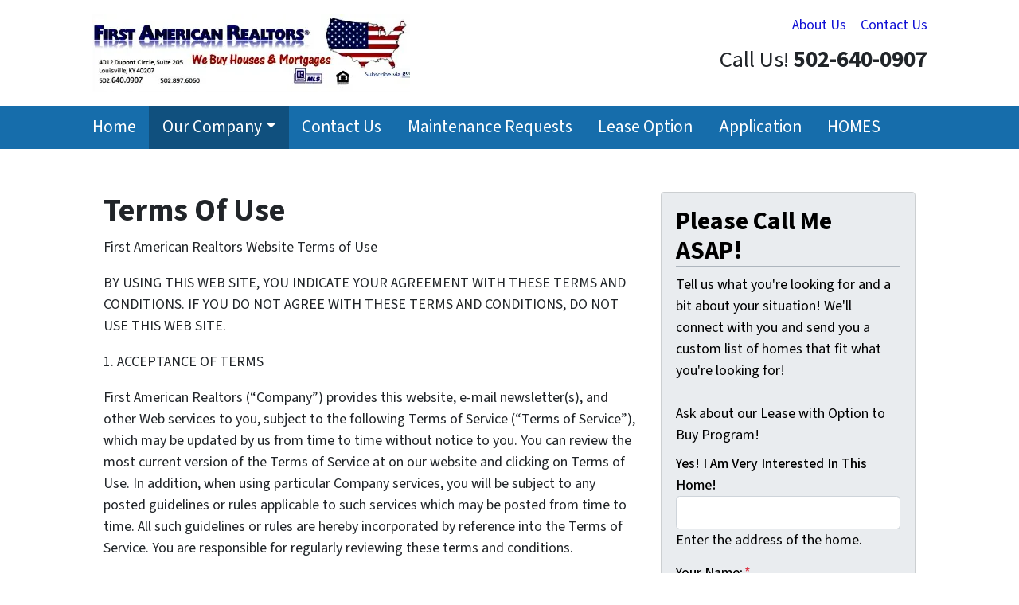

--- FILE ---
content_type: text/html; charset=UTF-8
request_url: https://www.firstamericanky.com/terms-of-use/
body_size: 18628
content:

<!doctype html>
<html lang="en-US">
  <head>
  <meta charset="utf-8">
  <meta http-equiv="x-ua-compatible" content="ie=edge">
<script>
var gform;gform||(document.addEventListener("gform_main_scripts_loaded",function(){gform.scriptsLoaded=!0}),window.addEventListener("DOMContentLoaded",function(){gform.domLoaded=!0}),gform={domLoaded:!1,scriptsLoaded:!1,initializeOnLoaded:function(o){gform.domLoaded&&gform.scriptsLoaded?o():!gform.domLoaded&&gform.scriptsLoaded?window.addEventListener("DOMContentLoaded",o):document.addEventListener("gform_main_scripts_loaded",o)},hooks:{action:{},filter:{}},addAction:function(o,n,r,t){gform.addHook("action",o,n,r,t)},addFilter:function(o,n,r,t){gform.addHook("filter",o,n,r,t)},doAction:function(o){gform.doHook("action",o,arguments)},applyFilters:function(o){return gform.doHook("filter",o,arguments)},removeAction:function(o,n){gform.removeHook("action",o,n)},removeFilter:function(o,n,r){gform.removeHook("filter",o,n,r)},addHook:function(o,n,r,t,i){null==gform.hooks[o][n]&&(gform.hooks[o][n]=[]);var e=gform.hooks[o][n];null==i&&(i=n+"_"+e.length),gform.hooks[o][n].push({tag:i,callable:r,priority:t=null==t?10:t})},doHook:function(n,o,r){var t;if(r=Array.prototype.slice.call(r,1),null!=gform.hooks[n][o]&&((o=gform.hooks[n][o]).sort(function(o,n){return o.priority-n.priority}),o.forEach(function(o){"function"!=typeof(t=o.callable)&&(t=window[t]),"action"==n?t.apply(null,r):r[0]=t.apply(null,r)})),"filter"==n)return r[0]},removeHook:function(o,n,t,i){var r;null!=gform.hooks[o][n]&&(r=(r=gform.hooks[o][n]).filter(function(o,n,r){return!!(null!=i&&i!=o.tag||null!=t&&t!=o.priority)}),gform.hooks[o][n]=r)}});
</script>

  <meta name="viewport" content="width=device-width, initial-scale=1">
  <title>Terms Of Use | First American Realtors</title>
	<style>img:is([sizes="auto" i], [sizes^="auto," i]) { contain-intrinsic-size: 3000px 1500px }</style>
	<script>
dataLayer = window.dataLayer || [];
dataLayer.push({"subDomain":"stevesmain","template":"mikebadminmain","category":"main","theme":"carrot-01","CSULabel":"Non-CSU","personalizedsite":"no"});
</script>
<!-- Google Tag Manager -->
<script>
function initializeTagManager(w,d,s,l,i){w[l]=w[l]||[];w[l].push({'gtm.start':
    new Date().getTime(),event:'gtm.js'});var f=d.getElementsByTagName(s)[0],
    j=d.createElement(s),dl=l!='dataLayer'?'&l='+l:'';j.defer=true;j.src=
    'https://www.googletagmanager.com/gtm.js?id='+i+dl;f.parentNode.insertBefore(j,f);
}

window.addEventListener('load', () => {
    const deferDuration = navigator.userAgent.toLowerCase().includes('moto g power (2022)') ? 10000 : 2000;
    setTimeout(() => {
        initializeTagManager(window,document,'script','dataLayer','GTM-WWPZRDH');
    }, deferDuration);
});
</script>
<!-- End Google Tag Manager --><!-- start fakequery --><script type="text/javascript">(()=>{"use strict";window.__loaded=window.__loaded||[];var e,o,a;e="shim.js",o="module:loaded",window.__loaded.push({module:`/app/themes/carrot/assets/scripts/${e}`,call:o,context:a});const t="CARROT_THEME_SHIM_Q",r="JQUERY_QUEUE",s={},n=(...e)=>(s[r]||(s[r]=[]),s[r].push(["INSTANTIATE",e]),n);n.extend=Object.assign,n._isFake=!0,["add","addBack","addClass","after","ajaxComplete","ajaxError","ajaxSend","ajaxStart","ajaxStop","ajaxSuccess","andSelf","animate","append","appendTo","attr","before","bind","blur","change","children","clearQueue","click","clone","closest","contents","contextmenu","css","data","dblclick","delay","delegate","dequeue","detach","die","each","empty","end","eq","error","fadeIn","fadeOut","fadeTo","fadeToggle","filter","find","finish","first","focus","focusin","focusout","get","has","hasClass","height","hide","hover","html","index","innerHeight","innerWidth","insertAfter","insertBefore","is","jQuery","keydown","keypress","keyup","last","live","load","map","mousedown","mouseenter","mouseleave","mousemove","mouseout","mouseover","mouseup","next","nextAll","nextUntil","not","off","offset","offsetParent","on","one","outerHeight","outerWidth","parent","parents","parentsUntil","position","prepend","prependTo","prev","prevAll","prevUntil","promise","prop","pushStack","queue","ready","remove","removeAttr","removeClass","removeData","removeProp","replaceAll","replaceWith","resize","scroll","scrollLeft","scrollTop","select","serialize","serializeArray","show","siblings","size","slice","slideDown","slideToggle","slideUp","stop","submit","text","toArray","toggle","toggleClass","trigger","triggerHandler","unbind","undelegate","unload","unwrap","val","width","wrap","wrapAll","wrapInner"].forEach((e=>{n[e]=function(...o){s[r]||(s[r]=[]),s[r].push(["INSTANCE_METHOD_CALL",e,...o])}})),s[r]||(s[r]=[]),window.jQuery||(window.jQuery=n),window[t]?window[t][r]||(window[t][r]=s[r]):window[t]=s,window[t][r]||(window[t][r]=[])})();</script><!-- end fakequery -->
<meta name="description" content="First American Realtors  Website Terms of Use BY USING THIS WEB SITE, YOU INDICATE YOUR AGREEMENT WITH THESE TERMS AND CONDITIONS. IF YOU DO NOT AGREE WITH THESE TERMS AND&#8230;" />
<meta property="og:locale" content="en_US" />
<meta property="og:type" content="website" />
<meta property="og:title" content="Terms Of Use | First American Realtors" />
<meta property="og:description" content="First American Realtors  Website Terms of Use BY USING THIS WEB SITE, YOU INDICATE YOUR AGREEMENT WITH THESE TERMS AND CONDITIONS. IF YOU DO NOT AGREE WITH THESE TERMS AND CONDITIONS, DO NOT USE THIS WEB SITE. 1." />
<meta property="og:url" content="https://www.firstamericanky.com/terms-of-use/" />
<meta property="og:site_name" content="First American Realtors" />
<meta name="twitter:card" content="summary_large_image" />
<meta name="twitter:title" content="Terms Of Use | First American Realtors" />
<meta name="twitter:description" content="First American Realtors  Website Terms of Use BY USING THIS WEB SITE, YOU INDICATE YOUR AGREEMENT WITH THESE TERMS AND CONDITIONS. IF YOU DO NOT AGREE WITH THESE TERMS AND CONDITIONS, DO NOT USE THIS WEB SITE. 1." />
<link rel="canonical" href="https://www.firstamericanky.com/terms-of-use/" />
<script type="application/ld+json">{"@context":"https://schema.org","@type":"BreadcrumbList","itemListElement":[{"@type":"ListItem","position":1,"item":{"@id":"https://www.firstamericanky.com/","name":"Available Homes"}},{"@type":"ListItem","position":2,"item":{"@id":"https://www.firstamericanky.com/terms-of-use/","name":"Terms Of Use"}}]}</script>

<link rel='dns-prefetch' href='//carrot.com' />
<link rel='dns-prefetch' href='//cdn.carrot.com' />
<link rel='dns-prefetch' href='//image-cdn.carrot.com' />
<link rel="preload" href="https://cdn.carrot.com/fonts/source-sans-pro/v21/variable.woff2" as="font" crossorigin>
<link rel="dns-prefetch" href="//www.google-analytics.com">

<script type="text/javascript" id="DO-NOT-REMOVE-REI-Analytics" src="[data-uri]"></script>
<link rel="stylesheet" href="/app/mu-plugins/Editor/dist/assets/formStyle-DMuCAtEy.css"><link rel="stylesheet" href="/app/mu-plugins/Editor/dist/assets/testimonialStyle-Cbp7rxav.css"><style id='outermost-icon-block-style-inline-css'>
.wp-block-outermost-icon-block{display:flex;line-height:0}.wp-block-outermost-icon-block.has-border-color{border:none}.wp-block-outermost-icon-block .has-icon-color svg,.wp-block-outermost-icon-block.has-icon-color svg{color:currentColor}.wp-block-outermost-icon-block .has-icon-color:not(.has-no-icon-fill-color) svg,.wp-block-outermost-icon-block.has-icon-color:not(.has-no-icon-fill-color) svg{fill:currentColor}.wp-block-outermost-icon-block .icon-container{box-sizing:border-box}.wp-block-outermost-icon-block a,.wp-block-outermost-icon-block svg{height:100%;transition:transform .1s ease-in-out;width:100%}.wp-block-outermost-icon-block a:hover{transform:scale(1.1)}.wp-block-outermost-icon-block svg{transform:rotate(var(--outermost--icon-block--transform-rotate,0deg)) scaleX(var(--outermost--icon-block--transform-scale-x,1)) scaleY(var(--outermost--icon-block--transform-scale-y,1))}.wp-block-outermost-icon-block .rotate-90,.wp-block-outermost-icon-block.rotate-90{--outermost--icon-block--transform-rotate:90deg}.wp-block-outermost-icon-block .rotate-180,.wp-block-outermost-icon-block.rotate-180{--outermost--icon-block--transform-rotate:180deg}.wp-block-outermost-icon-block .rotate-270,.wp-block-outermost-icon-block.rotate-270{--outermost--icon-block--transform-rotate:270deg}.wp-block-outermost-icon-block .flip-horizontal,.wp-block-outermost-icon-block.flip-horizontal{--outermost--icon-block--transform-scale-x:-1}.wp-block-outermost-icon-block .flip-vertical,.wp-block-outermost-icon-block.flip-vertical{--outermost--icon-block--transform-scale-y:-1}.wp-block-outermost-icon-block .flip-vertical.flip-horizontal,.wp-block-outermost-icon-block.flip-vertical.flip-horizontal{--outermost--icon-block--transform-scale-x:-1;--outermost--icon-block--transform-scale-y:-1}

</style>
<style id='global-styles-inline-css'>
:root{--wp--preset--aspect-ratio--square: 1;--wp--preset--aspect-ratio--4-3: 4/3;--wp--preset--aspect-ratio--3-4: 3/4;--wp--preset--aspect-ratio--3-2: 3/2;--wp--preset--aspect-ratio--2-3: 2/3;--wp--preset--aspect-ratio--16-9: 16/9;--wp--preset--aspect-ratio--9-16: 9/16;--wp--preset--color--black: #212529;--wp--preset--color--cyan-bluish-gray: #abb8c3;--wp--preset--color--white: #fff;--wp--preset--color--pale-pink: #f78da7;--wp--preset--color--vivid-red: #cf2e2e;--wp--preset--color--luminous-vivid-orange: #ff6900;--wp--preset--color--luminous-vivid-amber: #fcb900;--wp--preset--color--light-green-cyan: #7bdcb5;--wp--preset--color--vivid-green-cyan: #00d084;--wp--preset--color--pale-cyan-blue: #8ed1fc;--wp--preset--color--vivid-cyan-blue: #0693e3;--wp--preset--color--vivid-purple: #9b51e0;--wp--preset--color--gray-300: #dee2e6;--wp--preset--color--gray-100: #f7f7f9;--wp--preset--color--c-brand-primary: #166dab;--wp--preset--color--c-brand-primary-lighter: #2a96e4;--wp--preset--color--c-brand-primary-darker: #0d4267;--wp--preset--color--c-link: #1111D5;--wp--preset--color--c-link-lighter: #4343f0;--wp--preset--color--c-link-darker: #0b0b8e;--wp--preset--color--c-button: #fc9426;--wp--preset--color--c-button-lighter: #fdb971;--wp--preset--color--c-button-darker: #d36e03;--wp--preset--color--c-secondary: #4774AF;--wp--preset--color--c-secondary-lighter: #dce7f5;--wp--preset--color--c-secondary-dark: #204170;--wp--preset--color--c-secondary-darker: #0d1a2d;--wp--preset--gradient--vivid-cyan-blue-to-vivid-purple: linear-gradient(135deg,rgba(6,147,227,1) 0%,rgb(155,81,224) 100%);--wp--preset--gradient--light-green-cyan-to-vivid-green-cyan: linear-gradient(135deg,rgb(122,220,180) 0%,rgb(0,208,130) 100%);--wp--preset--gradient--luminous-vivid-amber-to-luminous-vivid-orange: linear-gradient(135deg,rgba(252,185,0,1) 0%,rgba(255,105,0,1) 100%);--wp--preset--gradient--luminous-vivid-orange-to-vivid-red: linear-gradient(135deg,rgba(255,105,0,1) 0%,rgb(207,46,46) 100%);--wp--preset--gradient--very-light-gray-to-cyan-bluish-gray: linear-gradient(135deg,rgb(238,238,238) 0%,rgb(169,184,195) 100%);--wp--preset--gradient--cool-to-warm-spectrum: linear-gradient(135deg,rgb(74,234,220) 0%,rgb(151,120,209) 20%,rgb(207,42,186) 40%,rgb(238,44,130) 60%,rgb(251,105,98) 80%,rgb(254,248,76) 100%);--wp--preset--gradient--blush-light-purple: linear-gradient(135deg,rgb(255,206,236) 0%,rgb(152,150,240) 100%);--wp--preset--gradient--blush-bordeaux: linear-gradient(135deg,rgb(254,205,165) 0%,rgb(254,45,45) 50%,rgb(107,0,62) 100%);--wp--preset--gradient--luminous-dusk: linear-gradient(135deg,rgb(255,203,112) 0%,rgb(199,81,192) 50%,rgb(65,88,208) 100%);--wp--preset--gradient--pale-ocean: linear-gradient(135deg,rgb(255,245,203) 0%,rgb(182,227,212) 50%,rgb(51,167,181) 100%);--wp--preset--gradient--electric-grass: linear-gradient(135deg,rgb(202,248,128) 0%,rgb(113,206,126) 100%);--wp--preset--gradient--midnight: linear-gradient(135deg,rgb(2,3,129) 0%,rgb(40,116,252) 100%);--wp--preset--font-size--small: 12px;--wp--preset--font-size--medium: 20px;--wp--preset--font-size--large: 24px;--wp--preset--font-size--x-large: 42px;--wp--preset--font-size--normal: 16px;--wp--preset--font-size--larger: 36px;--wp--preset--font-size--huge: max(23.61px,min(4.03vw,40px));--wp--preset--spacing--20: 0.44rem;--wp--preset--spacing--30: 0.67rem;--wp--preset--spacing--40: 1rem;--wp--preset--spacing--50: 1.5rem;--wp--preset--spacing--60: 2.25rem;--wp--preset--spacing--70: 3.38rem;--wp--preset--spacing--80: 5.06rem;--wp--preset--shadow--natural: 6px 6px 9px rgba(0, 0, 0, 0.2);--wp--preset--shadow--deep: 12px 12px 50px rgba(0, 0, 0, 0.4);--wp--preset--shadow--sharp: 6px 6px 0px rgba(0, 0, 0, 0.2);--wp--preset--shadow--outlined: 6px 6px 0px -3px rgba(255, 255, 255, 1), 6px 6px rgba(0, 0, 0, 1);--wp--preset--shadow--crisp: 6px 6px 0px rgba(0, 0, 0, 1);}:root :where(.is-layout-flow) > :first-child{margin-block-start: 0;}:root :where(.is-layout-flow) > :last-child{margin-block-end: 0;}:root :where(.is-layout-flow) > *{margin-block-start: 24px;margin-block-end: 0;}:root :where(.is-layout-constrained) > :first-child{margin-block-start: 0;}:root :where(.is-layout-constrained) > :last-child{margin-block-end: 0;}:root :where(.is-layout-constrained) > *{margin-block-start: 24px;margin-block-end: 0;}:root :where(.is-layout-flex){gap: 24px;}:root :where(.is-layout-grid){gap: 24px;}body .is-layout-flex{display: flex;}.is-layout-flex{flex-wrap: wrap;align-items: center;}.is-layout-flex > :is(*, div){margin: 0;}body .is-layout-grid{display: grid;}.is-layout-grid > :is(*, div){margin: 0;}.has-black-color{color: var(--wp--preset--color--black) !important;}.has-cyan-bluish-gray-color{color: var(--wp--preset--color--cyan-bluish-gray) !important;}.has-white-color{color: var(--wp--preset--color--white) !important;}.has-pale-pink-color{color: var(--wp--preset--color--pale-pink) !important;}.has-vivid-red-color{color: var(--wp--preset--color--vivid-red) !important;}.has-luminous-vivid-orange-color{color: var(--wp--preset--color--luminous-vivid-orange) !important;}.has-luminous-vivid-amber-color{color: var(--wp--preset--color--luminous-vivid-amber) !important;}.has-light-green-cyan-color{color: var(--wp--preset--color--light-green-cyan) !important;}.has-vivid-green-cyan-color{color: var(--wp--preset--color--vivid-green-cyan) !important;}.has-pale-cyan-blue-color{color: var(--wp--preset--color--pale-cyan-blue) !important;}.has-vivid-cyan-blue-color{color: var(--wp--preset--color--vivid-cyan-blue) !important;}.has-vivid-purple-color{color: var(--wp--preset--color--vivid-purple) !important;}.has-gray-300-color{color: var(--wp--preset--color--gray-300) !important;}.has-gray-100-color{color: var(--wp--preset--color--gray-100) !important;}.has-c-brand-primary-color{color: var(--wp--preset--color--c-brand-primary) !important;}.has-c-brand-primary-lighter-color{color: var(--wp--preset--color--c-brand-primary-lighter) !important;}.has-c-brand-primary-darker-color{color: var(--wp--preset--color--c-brand-primary-darker) !important;}.has-c-link-color{color: var(--wp--preset--color--c-link) !important;}.has-c-link-lighter-color{color: var(--wp--preset--color--c-link-lighter) !important;}.has-c-link-darker-color{color: var(--wp--preset--color--c-link-darker) !important;}.has-c-button-color{color: var(--wp--preset--color--c-button) !important;}.has-c-button-lighter-color{color: var(--wp--preset--color--c-button-lighter) !important;}.has-c-button-darker-color{color: var(--wp--preset--color--c-button-darker) !important;}.has-c-secondary-color{color: var(--wp--preset--color--c-secondary) !important;}.has-c-secondary-lighter-color{color: var(--wp--preset--color--c-secondary-lighter) !important;}.has-c-secondary-dark-color{color: var(--wp--preset--color--c-secondary-dark) !important;}.has-c-secondary-darker-color{color: var(--wp--preset--color--c-secondary-darker) !important;}.has-black-background-color{background-color: var(--wp--preset--color--black) !important;}.has-cyan-bluish-gray-background-color{background-color: var(--wp--preset--color--cyan-bluish-gray) !important;}.has-white-background-color{background-color: var(--wp--preset--color--white) !important;}.has-pale-pink-background-color{background-color: var(--wp--preset--color--pale-pink) !important;}.has-vivid-red-background-color{background-color: var(--wp--preset--color--vivid-red) !important;}.has-luminous-vivid-orange-background-color{background-color: var(--wp--preset--color--luminous-vivid-orange) !important;}.has-luminous-vivid-amber-background-color{background-color: var(--wp--preset--color--luminous-vivid-amber) !important;}.has-light-green-cyan-background-color{background-color: var(--wp--preset--color--light-green-cyan) !important;}.has-vivid-green-cyan-background-color{background-color: var(--wp--preset--color--vivid-green-cyan) !important;}.has-pale-cyan-blue-background-color{background-color: var(--wp--preset--color--pale-cyan-blue) !important;}.has-vivid-cyan-blue-background-color{background-color: var(--wp--preset--color--vivid-cyan-blue) !important;}.has-vivid-purple-background-color{background-color: var(--wp--preset--color--vivid-purple) !important;}.has-gray-300-background-color{background-color: var(--wp--preset--color--gray-300) !important;}.has-gray-100-background-color{background-color: var(--wp--preset--color--gray-100) !important;}.has-c-brand-primary-background-color{background-color: var(--wp--preset--color--c-brand-primary) !important;}.has-c-brand-primary-lighter-background-color{background-color: var(--wp--preset--color--c-brand-primary-lighter) !important;}.has-c-brand-primary-darker-background-color{background-color: var(--wp--preset--color--c-brand-primary-darker) !important;}.has-c-link-background-color{background-color: var(--wp--preset--color--c-link) !important;}.has-c-link-lighter-background-color{background-color: var(--wp--preset--color--c-link-lighter) !important;}.has-c-link-darker-background-color{background-color: var(--wp--preset--color--c-link-darker) !important;}.has-c-button-background-color{background-color: var(--wp--preset--color--c-button) !important;}.has-c-button-lighter-background-color{background-color: var(--wp--preset--color--c-button-lighter) !important;}.has-c-button-darker-background-color{background-color: var(--wp--preset--color--c-button-darker) !important;}.has-c-secondary-background-color{background-color: var(--wp--preset--color--c-secondary) !important;}.has-c-secondary-lighter-background-color{background-color: var(--wp--preset--color--c-secondary-lighter) !important;}.has-c-secondary-dark-background-color{background-color: var(--wp--preset--color--c-secondary-dark) !important;}.has-c-secondary-darker-background-color{background-color: var(--wp--preset--color--c-secondary-darker) !important;}.has-black-border-color{border-color: var(--wp--preset--color--black) !important;}.has-cyan-bluish-gray-border-color{border-color: var(--wp--preset--color--cyan-bluish-gray) !important;}.has-white-border-color{border-color: var(--wp--preset--color--white) !important;}.has-pale-pink-border-color{border-color: var(--wp--preset--color--pale-pink) !important;}.has-vivid-red-border-color{border-color: var(--wp--preset--color--vivid-red) !important;}.has-luminous-vivid-orange-border-color{border-color: var(--wp--preset--color--luminous-vivid-orange) !important;}.has-luminous-vivid-amber-border-color{border-color: var(--wp--preset--color--luminous-vivid-amber) !important;}.has-light-green-cyan-border-color{border-color: var(--wp--preset--color--light-green-cyan) !important;}.has-vivid-green-cyan-border-color{border-color: var(--wp--preset--color--vivid-green-cyan) !important;}.has-pale-cyan-blue-border-color{border-color: var(--wp--preset--color--pale-cyan-blue) !important;}.has-vivid-cyan-blue-border-color{border-color: var(--wp--preset--color--vivid-cyan-blue) !important;}.has-vivid-purple-border-color{border-color: var(--wp--preset--color--vivid-purple) !important;}.has-gray-300-border-color{border-color: var(--wp--preset--color--gray-300) !important;}.has-gray-100-border-color{border-color: var(--wp--preset--color--gray-100) !important;}.has-c-brand-primary-border-color{border-color: var(--wp--preset--color--c-brand-primary) !important;}.has-c-brand-primary-lighter-border-color{border-color: var(--wp--preset--color--c-brand-primary-lighter) !important;}.has-c-brand-primary-darker-border-color{border-color: var(--wp--preset--color--c-brand-primary-darker) !important;}.has-c-link-border-color{border-color: var(--wp--preset--color--c-link) !important;}.has-c-link-lighter-border-color{border-color: var(--wp--preset--color--c-link-lighter) !important;}.has-c-link-darker-border-color{border-color: var(--wp--preset--color--c-link-darker) !important;}.has-c-button-border-color{border-color: var(--wp--preset--color--c-button) !important;}.has-c-button-lighter-border-color{border-color: var(--wp--preset--color--c-button-lighter) !important;}.has-c-button-darker-border-color{border-color: var(--wp--preset--color--c-button-darker) !important;}.has-c-secondary-border-color{border-color: var(--wp--preset--color--c-secondary) !important;}.has-c-secondary-lighter-border-color{border-color: var(--wp--preset--color--c-secondary-lighter) !important;}.has-c-secondary-dark-border-color{border-color: var(--wp--preset--color--c-secondary-dark) !important;}.has-c-secondary-darker-border-color{border-color: var(--wp--preset--color--c-secondary-darker) !important;}.has-vivid-cyan-blue-to-vivid-purple-gradient-background{background: var(--wp--preset--gradient--vivid-cyan-blue-to-vivid-purple) !important;}.has-light-green-cyan-to-vivid-green-cyan-gradient-background{background: var(--wp--preset--gradient--light-green-cyan-to-vivid-green-cyan) !important;}.has-luminous-vivid-amber-to-luminous-vivid-orange-gradient-background{background: var(--wp--preset--gradient--luminous-vivid-amber-to-luminous-vivid-orange) !important;}.has-luminous-vivid-orange-to-vivid-red-gradient-background{background: var(--wp--preset--gradient--luminous-vivid-orange-to-vivid-red) !important;}.has-very-light-gray-to-cyan-bluish-gray-gradient-background{background: var(--wp--preset--gradient--very-light-gray-to-cyan-bluish-gray) !important;}.has-cool-to-warm-spectrum-gradient-background{background: var(--wp--preset--gradient--cool-to-warm-spectrum) !important;}.has-blush-light-purple-gradient-background{background: var(--wp--preset--gradient--blush-light-purple) !important;}.has-blush-bordeaux-gradient-background{background: var(--wp--preset--gradient--blush-bordeaux) !important;}.has-luminous-dusk-gradient-background{background: var(--wp--preset--gradient--luminous-dusk) !important;}.has-pale-ocean-gradient-background{background: var(--wp--preset--gradient--pale-ocean) !important;}.has-electric-grass-gradient-background{background: var(--wp--preset--gradient--electric-grass) !important;}.has-midnight-gradient-background{background: var(--wp--preset--gradient--midnight) !important;}.has-small-font-size{font-size: var(--wp--preset--font-size--small) !important;}.has-medium-font-size{font-size: var(--wp--preset--font-size--medium) !important;}.has-large-font-size{font-size: var(--wp--preset--font-size--large) !important;}.has-x-large-font-size{font-size: var(--wp--preset--font-size--x-large) !important;}.has-normal-font-size{font-size: var(--wp--preset--font-size--normal) !important;}.has-larger-font-size{font-size: var(--wp--preset--font-size--larger) !important;}.has-huge-font-size{font-size: var(--wp--preset--font-size--huge) !important;}
:root :where(.wp-block-pullquote){font-size: 1.5em;line-height: 1.6;}
</style>
<link rel="stylesheet" href="https://cdn.carrot.com/artifacts/8e305014a27c32536903694f8ec82a1ae80bbcdb/app/themes/carrot/dist/css/main.d9e11f.css"><link rel="stylesheet" href="/app/mu-plugins/Editor/dist/assets/filtersRemoveMarginStyle-DaCVUGgC.css"><link rel="stylesheet" href="https://cdn.carrot.com/artifacts/8e305014a27c32536903694f8ec82a1ae80bbcdb/app/themes/carrot-01/dist/css/main-01.2fe1a3.css">
<style>
:root {
  --body-color: #373a3c;
  --font-primary: 'Source Sans Pro',-apple-system,BlinkMacSystemFont,"Segoe UI",Roboto,Oxygen-Sans,Ubuntu,Cantarell,"Helvetica Neue",sans-serif;
  --font-headings: 'Source Sans Pro',-apple-system,BlinkMacSystemFont,"Segoe UI",Roboto,Oxygen-Sans,Ubuntu,Cantarell,"Helvetica Neue",sans-serif;
  --color-brand-primary: #166dab;
  --color-brand-primary-hover: #10507e;
  --color-brand-primary-lighter: #2a96e4;
  --color-brand-primary-darker: #0d4267;
  --color-brand-primary-islight: #166dab;
  --color-brand-primary-isdark: #e4e4e4;
  --color-brand-secondary: #4774AF;
  --color-brand-secondary-lighter: #dce7f5;
  --color-brand-secondary-dark: #204170;
  --color-brand-secondary-darker: #0d1a2d;
  --color-link: #1111D5;
  --color-link-hover: #0d0da6;
  --color-link-lighter: #4343f0;
  --color-link-darker: #0b0b8e;
  --color-button: #fc9426;
  --color-button-hover: #ec7b03;
  --color-button-lighter: #fdb971;
  --color-button-darker: #d36e03;
  --color-text-on-black: #fff;
  --color-text-on-white: #1d1d1d;
  --color-text-on-light-gray: #1d1d1d;
  --color-text-on-lightest-gray: #1d1d1d;
  --color-text-on-primary: #ffffff;
  --color-text-on-primary-darker: #ffffff;
  --color-text-on-primary-lighter: #ffffff;
  --color-text-on-secondary: #ffffff;
  --color-text-on-secondary-dark: #ffffff;
  --color-text-on-secondary-darker: #ffffff;
  --color-text-on-secondary-lighter: #1d1d1d;
  --color-text-on-link: #ffffff;
  --color-text-on-link-darker: #ffffff;
  --color-text-on-link-lighter: #ffffff;
  --color-text-on-button: #1d1d1d;
  --color-text-on-button-darker: #ffffff;
  --color-text-on-button-lighter: #1d1d1d;
}

@font-face {
  font-family: 'Source Sans Pro';
  font-style: normal;
  font-weight: 400 700;
  font-display: swap;
  src: url('https://cdn.carrot.com/fonts/source-sans-pro/v21/variable.woff2') format('woff2');
}
</style>

<script src="https://unpkg.com/jquery@3.7.0/dist/jquery.min.js"></script><script src="https://www.firstamericanky.com/wp-includes/js/dist/dom-ready.min.js?ver=f77871ff7694fffea381"></script><script src="https://cdn.carrot.com/artifacts/8e305014a27c32536903694f8ec82a1ae80bbcdb/app/themes/carrot/dist/js/support.b43fea.js"></script><script>
jQuery($ => $()?.utmz?.({"domainName":false}))
</script><script src="https://cdn.carrot.com/artifacts/8e305014a27c32536903694f8ec82a1ae80bbcdb/app/themes/carrot/dist/js/main.a9477e.js"></script><script type="module" src="/app/mu-plugins/Editor/dist/assets/formScript-D2IrI3SA.js"></script>  <script type="application/ld+json">{"@context": "https://schema.org", "@type": "WebSite", "url": "https://www.firstamericanky.com/", "name": "First American Realtors"}</script>
<style id="block-visibility-frontend-inline-css">/* Front-end Styles */
@media (max-width: 669px) {
  .hide-on-mobile {
    display: none !important;
  }
}

@media (min-width: 670px) and (max-width: 1023px) {
  .hide-on-tablet {
    display: none !important;
  }
}

@media (min-width: 1024px) {
  .hide-on-desktop {
    display: none !important;
  }
}
</style>    <style>
      .gform_wrapper.gravity-theme fieldset.autocomplete-us:not(.gfield_error) .ginput_container_address > span:not(.address_line_1),
      .gform_wrapper.gravity-theme fieldset.autocomplete-us:not(.gfield_error) span.address_line_1 label,
      li.autocomplete-us:not(.gfield_error) .ginput_container_address span:not(.address_line_1),
      li.autocomplete-us:not(.gfield_error) .ginput_container_address span.address_line_1 label {
        display: none;
      }
    </style>
    <noscript>
        <style>
          .gform_wrapper.gravity-theme fieldset.autocomplete-us:not(.gfield_error) .ginput_container_address > span:not(.address_line_1),
          .gform_wrapper.gravity-theme fieldset.autocomplete-us span.address_line_1 label,
          li.autocomplete-us:not(.gfield_error) .ginput_container_address span:not(.address_line_1),
          li.autocomplete-us:not(.gfield_error) .ginput_container_address span.address_line_1 label {
            display: block;
          }
        </style>
    </noscript>
      
              <style id="wds-customizer-css">
      .postfilter-section {
	display: none;
}    </style>
  </head>
  <body class="wp-singular page page-id-1159 wp-embed-responsive wp-theme-carrot wp-child-theme-carrot-01 env-production terms-of-use logo-full no-hero no-credbar sidebar-primary sitetype-main">
    <!-- Google Tag Manager (noscript) -->
<noscript><iframe src="https://www.googletagmanager.com/ns.html?id=GTM-WWPZRDH"
height="0" width="0" style="display:none;visibility:hidden"></iframe></noscript>
<!-- End Google Tag Manager (noscript) -->    <div class="wrap">
      
<!-- Property Modal -->

<header class="banner banner--isDefault">
  <div class="container clearfix">
    <nav class="nav-top">
      <div class="menu-header-navigation-container"><ul id="menu-header-navigation" class="nav"><li id="menu-item-1143" class="menu-item menu-item-type-post_type menu-item-object-page menu-item-1143"><a href="https://www.firstamericanky.com/our-company/">About Us</a></li>
<li id="menu-item-1142" class="menu-item menu-item-type-post_type menu-item-object-page menu-item-1142"><a href="https://www.firstamericanky.com/contact-us/">Contact Us</a></li>
</ul></div>          </nav>
    <div class="brand-container brand--main-logo brand--isDefault" itemscope itemtype="https://schema.org/Organization">
  <a class="brand" itemprop="url" href="https://www.firstamericanky.com/">
          <img itemprop="logo" class="brand-logo brand__logo" src="https://image-cdn.carrot.com/uploads/sites/7407/2016/01/firstamericanheader400x96.jpg" width="400" height="97" alt="First American Realtors">
                    <div class="brand-text sr-only">
      <b class="brand-name" itemprop="name">First American Realtors</b>
      <span class="tagline brand-tagline">Rental Houses and Homes For Rent with Option To Buy</span>
    </div>
  </a>
</div>    <div class="contact-row">
            <div id="main-contact-phone" class="contact-phone">
        <span class="contact-phone-text">Call Us!</span>
        <span class="telephone" itemprop="telephone">
          <b>502-640-0907</b>
        </span>
      </div>
          </div>
  </div>
    <nav class="nav-primary navbar navbar-expand-md navbar-dark bg-primary">
    <div class="container">
      <div id="mobile-contact-phone" class="navbar-brand">
        Call Us!        <span class="telephone" itemprop="telephone">
          <b>502-640-0907</b>
        </span>
      </div>
      <button type="button" class="navbar-toggler collapsed" data-toggle="collapse" data-target="#nav-primary" aria-expanded="false" aria-controls="nav-primary">
        Menu
      </button>
      <div id='nav-primary' class='collapse navbar-collapse'>
  
  <ul id="menu-main-navigation" class="navbar-nav"><li  id="menu-item-2836" class="menu-item menu-item-type-custom menu-item-object-custom menu-item-2836 nav-item"><a title="Home" href="/" class="nav-link">Home</a></li>
<li  id="menu-item-2832" class="menu-item menu-item-type-post_type menu-item-object-page current-menu-ancestor current-menu-parent current_page_parent current_page_ancestor menu-item-has-children dropdown active menu-item-2832 nav-item"><a title="Our Company" href="https://www.firstamericanky.com/our-company/" data-hover-group="2832" class="dropdown-toggle nav-link" id="menu-item-dropdown-2832">Our Company</a>
<ul  class="dropdown-menu" aria-labelledby="menu-item-dropdown-2832" role="menu">
	<li  id="menu-item-2833" class="menu-item menu-item-type-post_type menu-item-object-page menu-item-2833 nav-item"><a title="Privacy Policy" href="https://www.firstamericanky.com/privacy/" class="dropdown-item">Privacy Policy</a></li>
	<li  id="menu-item-2834" class="menu-item menu-item-type-post_type menu-item-object-page current-menu-item page_item page-item-1159 current_page_item active menu-item-2834 nav-item"><a title="Terms Of Use" href="https://www.firstamericanky.com/terms-of-use/" class="dropdown-item">Terms Of Use</a></li>
</ul>
</li>
<li  id="menu-item-2835" class="menu-item menu-item-type-post_type menu-item-object-page menu-item-2835 nav-item"><a title="Contact Us" href="https://www.firstamericanky.com/contact-us/" class="nav-link">Contact Us</a></li>
<li  id="menu-item-2837" class="menu-item menu-item-type-post_type menu-item-object-page menu-item-2837 nav-item"><a title="Maintenance Requests" href="https://www.firstamericanky.com/maintenance-requests/" class="nav-link">Maintenance Requests</a></li>
<li  id="menu-item-2838" class="menu-item menu-item-type-post_type menu-item-object-page menu-item-2838 nav-item"><a title="Lease Option" href="https://www.firstamericanky.com/lease-option/" class="nav-link">Lease Option</a></li>
<li  id="menu-item-2839" class="menu-item menu-item-type-post_type menu-item-object-page menu-item-2839 nav-item"><a title="Application" href="https://www.firstamericanky.com/application/" class="nav-link">Application</a></li>
<li  id="menu-item-412" class="menu-item menu-item-type-custom menu-item-object-custom menu-item-412 nav-item"><a title="HOMES" href="/" class="nav-link">HOMES</a></li>
</ul>
  </div>    </div>
  </nav>
  </header>
      <div class="content-wrap" role="document">
        <div class="content">
          <main class="main">
                          <h1>Terms Of Use</h1>
<div>
<p>First American Realtors  Website Terms of Use</p>
<p>BY USING THIS WEB SITE, YOU INDICATE YOUR AGREEMENT WITH THESE TERMS AND CONDITIONS. IF YOU DO NOT AGREE WITH THESE TERMS AND CONDITIONS, DO NOT USE THIS WEB SITE.</p>
<p>1. ACCEPTANCE OF TERMS</p>
<p>First American Realtors  (&#8220;Company&#8221;) provides this website, e-mail newsletter(s), and other Web services to you, subject to the following Terms of Service (&#8220;Terms of Service&#8221;), which may be updated by us from time to time without notice to you. You can review the most current version of the Terms of Service at on our website and clicking on Terms of Use. In addition, when using particular Company services, you will be subject to any posted guidelines or rules applicable to such services which may be posted from time to time. All such guidelines or rules are hereby incorporated by reference into the Terms of Service. You are responsible for regularly reviewing these terms and conditions.</p>
<p>2. DESCRIPTION OF SERVICE</p>
<p>Company currently provides users with access to a collection of on-line resources through its network of web and e-mail properties (the &#8220;Services&#8221;). Unless otherwise specified, the Services are for your personal and non-commercial use. Unless explicitly stated otherwise, any new features that augment or enhance the current Services, including the release of new Company properties, will be subject to the Terms of Service. You understand and agree that the Service is provided &#8220;AS-IS&#8221; and that Company assumes no responsibility for the timeliness, deletion, mis-delivery or failure to store any user communications or personalization settings.</p>
<p>In order to use the Services, you must obtain access to the World Wide Web and/or e-mail, either directly or through devices that access web-based and e-mail content, and pay any service fees associated with such access. In addition, you must provide all equipment necessary to make such connection to the World Wide Web, including a computer and modem or other access device.</p>
<p>3. YOUR REGISTRATION OBLIGATIONS</p>
<p>In consideration of your use of the Services, if you submit registration information to us you agree to: (a) provide true, accurate, current and complete information about yourself as prompted by the Services&#8217; registration form (such information being the &#8220;Registration Data&#8221;) and (b) maintain and promptly update the Registration Data to keep it true, accurate, current and complete. If you provide any information that is untrue, inaccurate, not current or incomplete, or Company has reasonable grounds to suspect that such information is untrue, inaccurate, not current or incomplete, Company has the right to suspend or terminate your account and refuse any and all current or future use of the Services (or any portion thereof).</p>
<p>4. COMPANY PRIVACY POLICY</p>
<p>Registration Data and certain other information about you is subject to our Privacy Policy. For more information, please see our Privacy Policy.</p>
<p>5. INDEMNITY</p>
<p>You agree to indemnify and hold Company, and its subsidiaries, affiliates, officers, agents, co-branders or other partners, and employees, harmless from any claim or demand, including reasonable attorneys&#8217; fees, made by any third party due to or arising out of Content you submit, post to or transmit through the Services, your use of the Services, your connection to the Services, your violation of the Terms of Service, or your violation of any rights of another.</p>
<p>6. NO RESALE OF SERVICE</p>
<p>You agree not to reproduce, duplicate, copy, sell, resell or exploit for any commercial purposes, any portion of the Services, use of the Services, or access to the Services.</p>
<p>7. MODIFICATIONS TO SERVICES</p>
<p>Company reserves the right at any time and from time to time to modify or discontinue, temporarily or permanently, the Services (or any part thereof) with or without notice. You agree that Company will not be liable to you or to any third party for any modification, suspension or discontinuance of the Services.</p>
<p>8. TERMINATION</p>
<p>You agree that Company, in its sole discretion, may terminate your subscription, account (or any part thereof) or use of the Services, and remove and discard any Content within the Services, for any reason, including, without limitation, for lack of use or if Company believes that you have violated or acted inconsistently with the letter or spirit of the Terms of Service. Company may also in its sole discretion and at any time discontinue providing the Services, or any part thereof, with or without notice. You agree that any termination of your access to the Services under any provision of this Terms of Service may be effected without prior notice, and acknowledge and agree that Company may immediately deactivate or delete your account and all related information and files in your account and/or bar any further access to such files or the Services. Further, you agree that Company will not be liable to you or any third-party for any termination of your access to the Services.</p>
<p>9. DEALINGS WITH ADVERTISERS</p>
<p>Your correspondence or business dealings with, or participation in promotions of, advertisers and third party vendor products and services found on or through the Services, including payment and delivery of related goods or services, and any other terms, conditions, warranties or representations associated with such dealings, are solely between you and such advertisers and/or third party vendor. You agree that Company will not be responsible or liable for any loss or damage of any sort incurred as the result of any such dealings or as the result of the presence of such advertisers and/or third party vendor products and services found on the Services.</p>
<p>10. LINKS, SEARCH RESULTS AND RANKED SITES</p>
<p>The Services may provide, or third parties may provide, links to other World Wide Web sites or resources (&#8220;Linked Sites&#8221;). The Linked Sites are not under the control of Company and Company is not responsible for the contents of any Linked Site, including without limitation any link contained in a Linked Site, or any changes or updates to a Linked Site. Company is not responsible for webcasting or any other form of transmission received from any Linked Site. Company is providing these links to you only as a convenience, and the inclusion of any link does not imply endorsement by Company of the site or any association with its operators. Because Company has no control over such sites and resources, you acknowledge and agree that Company is not responsible for the availability of such external sites or resources, and does not endorse and is not responsible or liable for any Content, advertising, products, or other materials on or available from such sites or resources. You further acknowledge and agree that Company will not be responsible or liable, directly or indirectly, for any damage or loss caused or alleged to be caused by or in connection with use of or reliance on any such Content, goods or services available on or through any such site or resource.</p>
<p>11. COMPANY&#8217;S PROPRIETARY RIGHTS</p>
<p>You acknowledge and agree that the Services contain proprietary and confidential information that is protected by applicable intellectual property and other laws. You further acknowledge and agree that Content contained in sponsor advertisements or information presented to you through the Services or advertisers is protected by copyrights, trademarks, service marks, patents or other proprietary rights and laws. Except as expressly authorized by Company or advertisers, you agree not to modify, rent, lease, loan, sell, distribute or create derivative works based on the Services or its Content, in whole or in part.</p>
<p>12. DISCLAIMER OF WARRANTIES</p>
<p>YOU EXPRESSLY UNDERSTAND AND AGREE THAT:</p>
<p>a. YOUR USE OF THE SERVICES IS AT YOUR SOLE RISK. THE SERVICES ARE PROVIDED ON AN &#8220;AS IS&#8221; AND &#8220;AS AVAILABLE&#8221; BASIS. COMPANY EXPRESSLY DISCLAIMS ALL WARRANTIES OF ANY KIND, WHETHER EXPRESS OR IMPLIED, INCLUDING, BUT NOT LIMITED TO THE IMPLIED WARRANTIES OF MERCHANTABILITY, FITNESS FOR A PARTICULAR PURPOSE AND NON-INFRINGEMENT.</p>
<p>b. COMPANY MAKES NO WARRANTY THAT (i) THE SERVICES WILL MEET YOUR REQUIREMENTS, (ii) THE SERVICES WILL BE UNINTERRUPTED, TIMELY, SECURE, OR ERROR-FREE, (iii) THE RESULTS THAT MAY BE OBTAINED FROM THE USE OF THE SERVICES WILL BE ACCURATE OR RELIABLE, (iv) THE QUALITY OF ANY PRODUCTS, OTHER SERVICES, INFORMATION, OR OTHER MATERIAL PURCHASED OR OBTAINED BY YOU THROUGH THE SERVICES WILL MEET YOUR EXPECTATIONS, AND (V) ANY ERRORS IN THE SOFTWARE WILL BE CORRECTED.</p>
<p>c. ANY MATERIAL DOWNLOADED OR OTHERWISE OBTAINED THROUGH THE USE OF THE SERVICES IS DONE AT YOUR OWN DISCRETION AND RISK AND THAT YOU WILL BE SOLELY RESPONSIBLE FOR ANY DAMAGE TO YOUR COMPUTER SYSTEM OR LOSS OF DATA THAT RESULTS FROM THE DOWNLOAD OF ANY SUCH MATERIAL.</p>
<p>13. LIMITATION OF LIABILITY</p>
<p>YOU EXPRESSLY UNDERSTAND AND AGREE THAT COMPANY SHALL NOT BE LIABLE FOR ANY DIRECT, INDIRECT, INCIDENTAL, SPECIAL, CONSEQUENTIAL OR EXEMPLARY DAMAGES, INCLUDING BUT NOT LIMITED TO, DAMAGES FOR LOSS OF PROFITS, GOODWILL, USE, DATA OR OTHER INTANGIBLE LOSSES (EVEN IF COMPANY HAS BEEN ADVISED OF THE POSSIBILITY OF SUCH DAMAGES), RESULTING FROM: (i) THE USE OR THE INABILITY TO USE THE SERVICES; (ii) THE COST OF PROCUREMENT OF SUBSTITUTE GOODS AND SERVICES RESULTING FROM ANY GOODS, DATA, INFORMATION OR OTHER SERVICES PURCHASED OR OBTAINED OR MESSAGES RECEIVED OR TRANSACTIONS ENTERED INTO THROUGH OR FROM THE SERVICES; (iii) UNAUTHORIZED ACCESS TO OR ALTERATION OF YOUR TRANSMISSIONS OR DATA; (iv) STATEMENTS OR CONDUCT OF ANY THIRD PARTY ON THE SERVICES; OR (v) ANY OTHER MATTER RELATING TO THE SERVICES. IF YOU ARE DISSATISFIED WITH ANY PORTION OF THE COMPANY WEB SITES, SERVICES, OR WITH ANY OF THESE TERMS OF USE, YOUR SOLE AND EXCLUSIVE REMEDY IS TO DISCONTINUE USING THE COMPANY WEB SITES AND SERVICES.</p>
<p>14. EXCLUSIONS AND LIMITATIONS</p>
<p>SOME JURISDICTIONS DO NOT ALLOW THE EXCLUSION OF CERTAIN WARRANTIES OR THE LIMITATION OR EXCLUSION OF LIABILITY FOR INCIDENTAL OR CONSEQUENTIAL DAMAGES. ACCORDINGLY, SOME OF THE ABOVE LIMITATIONS OF SECTIONS 12 AND 13 MAY NOT APPLY TO YOU.</p>
<p>15. SOFTWARE AVAILABLE ON THE WEB SITES</p>
<p>Software (if any) that is made available to download from the Company Services, excluding software that may be made available by end-users through a Communication Service, (&#8220;Software&#8221;) is the copyrighted work of Company, Inc. and/or third party vendors. Your use of the Software is governed by the terms of the end user license agreement, if any, which accompanies or is included with the Software (&#8220;License Agreement&#8221;). You may not install or use any Software that is accompanied by or includes a License Agreement unless you first agree to the License Agreement terms. All Software owned by Company and/or its suppliers and is protected by copyright laws and international treaty provisions. Any reproduction or redistribution of the Software is expressly prohibited by law, and may result in severe civil and criminal penalties. Violators will be prosecuted to the maximum extent possible. WITHOUT LIMITING THE FOREGOING, COPYING OR REPRODUCTION OF THE SOFTWARE TO ANY OTHER SERVER OR LOCATION FOR FURTHER REPRODUCTION OR REDISTRIBUTION IS EXPRESSLY PROHIBITED. THE SOFTWARE IS WARRANTED, IF AT ALL, ONLY ACCORDING TO THE TERMS OF THE LICENSE AGREEMENT. You acknowledge that the Software, and any accompanying documentation and/or technical information, is subject to applicable export control laws and regulations of the USA. You agree not to export or re-export the Software, directly or indirectly, to any countries that are subject to USA export restrictions.</p>
<p>16. NOTICE</p>
<p>Notices to you may be made via either email or regular mail. The Services may also provide notices of changes to the Terms of Service or other matters by displaying notices or links to notices to you generally on the Services.</p>
</div>
<div class="entry-share">
<ul class="entry-share-btns">

              <li class="entry-share-btn entry-share-btn-facebook">
                <a href="https://www.facebook.com/sharer/sharer.php?u=https%3A%2F%2Fwww.firstamericanky.com%2Fterms-of-use%2F" title="Share on Facebook">
                  <svg xmlns="http://www.w3.org/2000/svg" width="16" height="16" viewBox="0 0 64 64"><path d="M42 12c-5.523 0-10 4.477-10 10v6h-8v8h8v28h8V36h9l2-8H40v-6c0-1.105.895-2 2-2h10v-8H42z" fill="#fff"></svg>
                  <b>Share</b>
                </a>
              </li>
          

              <li class="entry-share-btn entry-share-btn-twitter">
                <a href="https://twitter.com/intent/tweet?text=Terms+Of+Use+%7C+First+American+Realtors&url=https%3A%2F%2Fwww.firstamericanky.com%2Fterms-of-use%2F" title="Share on Twitter">
                  <svg xmlns="http://www.w3.org/2000/svg" viewBox="0 0 16 14"><path d="M4.9 0H0L5.782 7.7098L0.315 14H2.17L6.6416 8.8557L10.5 14H15.4L9.3744 5.9654L14.56 0H12.705L8.5148 4.8202L4.9 0ZM11.2 12.6L2.8 1.4H4.2L12.6 12.6H11.2Z" fill="#fff"/></svg>
                  <b>Share</b>
                </a>
              </li>
          
</ul>
</div>
          </main><!-- /.main -->
                      <aside class="sidebar">
              <section class="widget module gform_widget-4 gform_widget"><script type="text/javascript"></script>
                <div class='gf_browser_chrome gform_wrapper gform_legacy_markup_wrapper gform-theme--no-framework' data-form-theme='legacy' data-form-index='0' id='gform_wrapper_17' style='display:none'><div id='gf_17' class='gform_anchor' tabindex='-1'></div>
                        <div class='gform_heading'>
                            <h3 class="gform_title">Please Call Me ASAP!</h3>
                            <p class='gform_description'>Tell us what you're looking for and a bit about your situation! We'll connect with you and send you a custom list of homes that fit what you're looking for!  
<br/>
<br/>
Ask about our Lease with Option to Buy Program!</p>
                        </div><form method='post' enctype='multipart/form-data'  id='gform_17'  action='/terms-of-use/#gf_17' data-formid='17' novalidate>
                        <div class='gform-body gform_body'><ul id='gform_fields_17' class='gform_fields top_label form_sublabel_below description_below'><li id="field_17_14"  class="gfield gfield--type-text field_sublabel_below gfield--has-description field_description_below gfield_visibility_visible"  data-js-reload="field_17_14"><label class='gfield_label gform-field-label' for='input_17_14' >Yes! I Am Very Interested In This Home!</label><div class='ginput_container ginput_container_text'><input name='input_14' id='input_17_14' type='text' value='' class='medium'  aria-describedby="gfield_description_17_14"    aria-invalid="false"   /> </div><div class='gfield_description' id='gfield_description_17_14'>Enter the address of the home.</div></li><li id="field_17_3"  class="gfield gfield--type-name gfield_contains_required field_sublabel_below gfield--no-description field_description_below gfield_visibility_visible"  data-js-reload="field_17_3"><label class='gfield_label gform-field-label'  >Your Name:<span class="gfield_required"><span class="gfield_required gfield_required_asterisk">*</span></span></label><div class='ginput_container ginput_container_name'>
                                    <input name='input_3' id='input_17_3' type='text' value='' class='medium'   aria-required="true" aria-invalid="false"   />
                                </div></li><li id="field_17_2"  class="gfield gfield--type-email gfield_contains_required field_sublabel_below gfield--no-description field_description_below gfield_visibility_visible"  data-js-reload="field_17_2"><label class='gfield_label gform-field-label' for='input_17_2' >Primary Email:<span class="gfield_required"><span class="gfield_required gfield_required_asterisk">*</span></span></label><div class='ginput_container ginput_container_email'>
                            <input name='input_2' id='input_17_2' type='email' value='' class='medium'    aria-required="true" aria-invalid="false"  />
                        </div></li><li id="field_17_6"  class="gfield gfield--type-radio gfield--type-choice gfield_contains_required field_sublabel_below gfield--no-description field_description_below gfield_visibility_visible"  data-js-reload="field_17_6"><label class='gfield_label gform-field-label'  >What&#039;s The Best Way To Get A Hold Of You?<span class="gfield_required"><span class="gfield_required gfield_required_asterisk">*</span></span></label><div class='ginput_container ginput_container_radio'><ul class='gfield_radio' id='input_17_6'>
			<li class='gchoice gchoice_17_6_0'>
				<input name='input_6' type='radio' value='Cell Phone'  id='choice_17_6_0'    />
				<label for='choice_17_6_0' id='label_17_6_0' class='gform-field-label gform-field-label--type-inline'>Cell Phone</label>
			</li>
			<li class='gchoice gchoice_17_6_1'>
				<input name='input_6' type='radio' value='Email'  id='choice_17_6_1'    />
				<label for='choice_17_6_1' id='label_17_6_1' class='gform-field-label gform-field-label--type-inline'>Email</label>
			</li>
			<li class='gchoice gchoice_17_6_2'>
				<input name='input_6' type='radio' value='BOTH Phone and Email'  id='choice_17_6_2'    />
				<label for='choice_17_6_2' id='label_17_6_2' class='gform-field-label gform-field-label--type-inline'>BOTH Phone and Email</label>
			</li></ul></div></li><li id="field_17_5"  class="gfield gfield--type-phone field_sublabel_below gfield--has-description field_description_below gfield_visibility_visible"  data-js-reload="field_17_5"><label class='gfield_label gform-field-label' for='input_17_5' >Cell Phone Number:</label><div class='ginput_container ginput_container_phone'><input data-mask="standard" name='input_5' id='input_17_5' type='tel' value='' class='medium'    aria-invalid="false" aria-describedby="gfield_description_17_5"  /></div><div class='gfield_description' id='gfield_description_17_5'>The best phone number to reach you at. </div></li><li id="field_17_10"  class="gfield gfield--type-radio gfield--type-choice field_sublabel_below gfield--no-description field_description_below gfield_visibility_visible"  data-js-reload="field_17_10"><label class='gfield_label gform-field-label'  >Are You Interested in Lease with Option To Buy?</label><div class='ginput_container ginput_container_radio'><ul class='gfield_radio' id='input_17_10'>
			<li class='gchoice gchoice_17_10_0'>
				<input name='input_10' type='radio' value='Yes'  id='choice_17_10_0'    />
				<label for='choice_17_10_0' id='label_17_10_0' class='gform-field-label gform-field-label--type-inline'>Yes</label>
			</li>
			<li class='gchoice gchoice_17_10_1'>
				<input name='input_10' type='radio' value='No'  id='choice_17_10_1'    />
				<label for='choice_17_10_1' id='label_17_10_1' class='gform-field-label gform-field-label--type-inline'>No</label>
			</li>
			<li class='gchoice gchoice_17_10_2'>
				<input name='input_10' type='radio' value='Maybe'  id='choice_17_10_2'    />
				<label for='choice_17_10_2' id='label_17_10_2' class='gform-field-label gform-field-label--type-inline'>Maybe</label>
			</li></ul></div></li><li id="field_17_15"  class="gfield gfield--type-radio gfield--type-choice field_sublabel_below gfield--no-description field_description_below gfield_visibility_visible"  data-js-reload="field_17_15"><label class='gfield_label gform-field-label'  >How much do you have to put down on a lease with option to buy home?</label><div class='ginput_container ginput_container_radio'><ul class='gfield_radio' id='input_17_15'>
			<li class='gchoice gchoice_17_15_0'>
				<input name='input_15' type='radio' value='$0 - $2,500'  id='choice_17_15_0'    />
				<label for='choice_17_15_0' id='label_17_15_0' class='gform-field-label gform-field-label--type-inline'>$0 - $2,500</label>
			</li>
			<li class='gchoice gchoice_17_15_1'>
				<input name='input_15' type='radio' value='$2,500 - $5,000'  id='choice_17_15_1'    />
				<label for='choice_17_15_1' id='label_17_15_1' class='gform-field-label gform-field-label--type-inline'>$2,500 - $5,000</label>
			</li>
			<li class='gchoice gchoice_17_15_2'>
				<input name='input_15' type='radio' value='$5,000 - $10,000'  id='choice_17_15_2'    />
				<label for='choice_17_15_2' id='label_17_15_2' class='gform-field-label gform-field-label--type-inline'>$5,000 - $10,000</label>
			</li>
			<li class='gchoice gchoice_17_15_3'>
				<input name='input_15' type='radio' value='$10,000+'  id='choice_17_15_3'    />
				<label for='choice_17_15_3' id='label_17_15_3' class='gform-field-label gform-field-label--type-inline'>$10,000+</label>
			</li></ul></div></li><li id="field_17_16"  class="gfield gfield--type-honeypot gform_validation_container field_sublabel_below gfield--has-description field_description_below gfield_visibility_visible"  data-js-reload="field_17_16"><label class='gfield_label gform-field-label' for='input_17_16' >Name</label><div class='ginput_container'><input name='input_16' id='input_17_16' type='text' value='' autocomplete='new-password'/></div><div class='gfield_description' id='gfield_description_17_16'>This field is for validation purposes and should be left unchanged.</div></li></ul></div>
        <div class='gform_footer top_label'> <input type='submit' id='gform_submit_button_17' class='gform_button button' value='Send My Details! &gt;'  onclick='if(window["gf_submitting_17"]){return false;}  if( !jQuery("#gform_17")[0].checkValidity || jQuery("#gform_17")[0].checkValidity()){window["gf_submitting_17"]=true;}  ' onkeypress='if( event.keyCode == 13 ){ if(window["gf_submitting_17"]){return false;} if( !jQuery("#gform_17")[0].checkValidity || jQuery("#gform_17")[0].checkValidity()){window["gf_submitting_17"]=true;}  jQuery("#gform_17").trigger("submit",[true]); }' /> 
            <input type='hidden' class='gform_hidden' name='is_submit_17' value='1' />
            <input type='hidden' class='gform_hidden' name='gform_submit' value='17' />
            
            <input type='hidden' class='gform_hidden' name='gform_unique_id' value='' />
            <input type='hidden' class='gform_hidden' name='state_17' value='WyJbXSIsIjU2MTVjN2VlOTYzMzE4OGM5YWIwOGM4MzBiODdkYmM5Il0=' />
            <input type='hidden' class='gform_hidden' name='gform_target_page_number_17' id='gform_target_page_number_17' value='0' />
            <input type='hidden' class='gform_hidden' name='gform_source_page_number_17' id='gform_source_page_number_17' value='1' />
            <input type='hidden' name='gform_field_values' value='' />
            
        </div>
                        <p style="display: none !important;"><label>&#916;<textarea name="ak_hp_textarea" cols="45" rows="8" maxlength="100"></textarea></label><input type="hidden" id="ak_js_1" name="ak_js" value="191"/><script>document.getElementById( "ak_js_1" ).setAttribute( "value", ( new Date() ).getTime() );</script></p></form>
                        </div><script>
gform.initializeOnLoaded( function() {gformInitSpinner( 17, 'https://www.firstamericanky.com/app/mu-plugins/gravityforms/images/spinner.svg', true );jQuery('#gform_ajax_frame_17').on('load',function(){var contents = jQuery(this).contents().find('*').html();var is_postback = contents.indexOf('GF_AJAX_POSTBACK') >= 0;if(!is_postback){return;}var form_content = jQuery(this).contents().find('#gform_wrapper_17');var is_confirmation = jQuery(this).contents().find('#gform_confirmation_wrapper_17').length > 0;var is_redirect = contents.indexOf('gformRedirect(){') >= 0;var is_form = form_content.length > 0 && ! is_redirect && ! is_confirmation;var mt = parseInt(jQuery('html').css('margin-top'), 10) + parseInt(jQuery('body').css('margin-top'), 10) + 100;if(is_form){jQuery('#gform_wrapper_17').html(form_content.html());if(form_content.hasClass('gform_validation_error')){jQuery('#gform_wrapper_17').addClass('gform_validation_error');} else {jQuery('#gform_wrapper_17').removeClass('gform_validation_error');}setTimeout( function() { /* delay the scroll by 50 milliseconds to fix a bug in chrome */ jQuery(document).scrollTop(jQuery('#gform_wrapper_17').offset().top - mt); }, 50 );if(window['gformInitDatepicker']) {gformInitDatepicker();}if(window['gformInitPriceFields']) {gformInitPriceFields();}var current_page = jQuery('#gform_source_page_number_17').val();gformInitSpinner( 17, 'https://www.firstamericanky.com/app/mu-plugins/gravityforms/images/spinner.svg', true );jQuery(document).trigger('gform_page_loaded', [17, current_page]);window['gf_submitting_17'] = false;}else if(!is_redirect){var confirmation_content = jQuery(this).contents().find('.GF_AJAX_POSTBACK').html();if(!confirmation_content){confirmation_content = contents;}setTimeout(function(){jQuery('#gform_wrapper_17').replaceWith(confirmation_content);jQuery(document).scrollTop(jQuery('#gf_17').offset().top - mt);jQuery(document).trigger('gform_confirmation_loaded', [17]);window['gf_submitting_17'] = false;wp.a11y.speak(jQuery('#gform_confirmation_message_17').text());}, 50);}else{jQuery('#gform_17').append(contents);if(window['gformRedirect']) {gformRedirect();}}jQuery(document).trigger('gform_post_render', [17, current_page]);gform.utils.trigger({ event: 'gform/postRender', native: false, data: { formId: 17, currentPage: current_page } });} );} );
</script>
</section>            </aside><!-- /.sidebar -->
                            </div><!-- /.content -->
      </div><!-- /.content-wrap -->
    </div><!-- /.wrap -->
        <script>
    var gfRecaptchaPoller = setInterval(function() {
        try {
            if (!window.grecaptcha || !window.grecaptcha.render) {
                return;
            }
            renderRecaptcha();
            clearInterval(gfRecaptchaPoller);
        } catch (e) {
            clearInterval(gfRecaptchaPoller);
            throw e;
        }
    }, 100);
    </script>
    <div class="social-icons d-none" aria-hidden="true" style="display: none;">
   
  </div><footer class="content-info">
    <div class="container">
    <div class="row">
      <div class="col-sm-6">
              </div>
      <div class="col-sm-6">
              </div>
    </div>
  </div>
    <section class="content-info-bottom">
    <div class="container">
              <nav class="nav-footer">
        <div class="menu-footer-navigation-container"><ul id="menu-footer-navigation" class="nav"><li id="menu-item-586" class="menu-item menu-item-type-post_type menu-item-object-page current-page-parent menu-item-586"><a href="https://www.firstamericanky.com/our-company/">Our Company</a></li>
<li id="menu-item-585" class="menu-item menu-item-type-post_type menu-item-object-page menu-item-585"><a href="https://www.firstamericanky.com/contact-us/">Contact Us</a></li>
<li id="menu-item-1195" class="menu-item menu-item-type-post_type menu-item-object-page current-menu-item page_item page-item-1159 current_page_item menu-item-1195"><a href="https://www.firstamericanky.com/terms-of-use/">Terms Of Use</a></li>
<li id="menu-item-1196" class="menu-item menu-item-type-post_type menu-item-object-page menu-item-1196"><a href="https://www.firstamericanky.com/privacy/">Privacy Policy</a></li>
</ul></div>        </nav>
                <div class="disclaimer">
            <p>Equal Housing Disclosure is part of the Fair Housing Act of 1988. Under the act it is illegal to discriminate against a person on the basis of race, color, sex, handicap, national origin, religion or familial status. The materials appearing on our website could include technical, typographical, or photographic errors. Our website does not warrant any of the materials on this web site are accurate, complete, or current. We may make changes to the materials contained on this web site at any time without notice. We do not, however, make any commitment to update the materials.</p>
        </div>
                <p class="copy">
            &copy; 2026 First American Realtors              - Powered by <a href="https://carrot.com/?utm_source=member&utm_medium=footer&utm_content=stevesmain&utm_campaign=carrot-01&utm_term=main" target="_blank" rel="nofollow noreferrer">Carrot</a>        </p>
                          
    </div>
  </section>
</footer>
<script type="speculationrules">
{"prefetch":[{"source":"document","where":{"and":[{"href_matches":"\/*"},{"not":{"href_matches":["\/wp-*.php","\/wp-admin\/*","\/uploads\/sites\/7407\/*","\/app\/*","\/app\/plugins\/*","\/app\/themes\/carrot-01\/*","\/app\/themes\/carrot\/*","\/*\\?(.+)"]}},{"not":{"selector_matches":"a[rel~=\"nofollow\"]"}},{"not":{"selector_matches":".no-prefetch, .no-prefetch a"}}]},"eagerness":"conservative"}]}
</script>

<script src="https://www.firstamericanky.com/app/plugins/gravityformsutmtracking/js/jquery-cookie.min.js?ver=1768431472" defer data-wp-strategy="defer"></script><script src="https://www.firstamericanky.com/app/plugins/gravityformsutmtracking/js/jquery-utmz.min.js?ver=1768431472" defer data-wp-strategy="defer"></script><script src="https://www.firstamericanky.com/app/mu-plugins/gravityforms/js/jquery.json.min.js"></script><script src="https://www.firstamericanky.com/app/mu-plugins/gravityforms/js/gravityforms.min.js"></script><script src="https://www.firstamericanky.com/app/mu-plugins/gravityforms/js/jquery.maskedinput.min.js"></script><script src="https://www.firstamericanky.com/app/mu-plugins/gravityforms/js/placeholders.jquery.min.js"></script><script src="https://www.firstamericanky.com/app/mu-plugins/gravityforms/js/conditional_logic.min.js"></script><script src="https://www.firstamericanky.com/wp-includes/js/dist/hooks.min.js?ver=4d63a3d491d11ffd8ac6"></script><script src="https://www.firstamericanky.com/wp-includes/js/dist/i18n.min.js?ver=5e580eb46a90c2b997e6"></script><script>
wp.i18n.setLocaleData( { 'text direction\u0004ltr': [ 'ltr' ] } );
</script><script src="https://www.firstamericanky.com/wp-includes/js/dist/a11y.min.js?ver=3156534cc54473497e14"></script><script id="gform_gravityforms-js-extra">
var gform_i18n = {"datepicker":{"days":{"monday":"Mo","tuesday":"Tu","wednesday":"We","thursday":"Th","friday":"Fr","saturday":"Sa","sunday":"Su"},"months":{"january":"January","february":"February","march":"March","april":"April","may":"May","june":"June","july":"July","august":"August","september":"September","october":"October","november":"November","december":"December"},"firstDay":0,"iconText":"Select date"}};
var gf_legacy_multi = [];
var gform_gravityforms = {"strings":{"invalid_file_extension":"This type of file is not allowed. Must be one of the following:","delete_file":"Delete this file","in_progress":"in progress","file_exceeds_limit":"File exceeds size limit","illegal_extension":"This type of file is not allowed.","max_reached":"Maximum number of files reached","unknown_error":"There was a problem while saving the file on the server","currently_uploading":"Please wait for the uploading to complete","cancel":"Cancel","cancel_upload":"Cancel this upload","cancelled":"Cancelled"},"vars":{"images_url":"https:\/\/www.firstamericanky.com\/app\/mu-plugins\/gravityforms\/images"}};
var gf_global = {"gf_currency_config":{"name":"U.S. Dollar","symbol_left":"$","symbol_right":"","symbol_padding":"","thousand_separator":",","decimal_separator":".","decimals":2,"code":"USD"},"base_url":"https:\/\/www.firstamericanky.com\/app\/mu-plugins\/gravityforms","number_formats":[],"spinnerUrl":"https:\/\/www.firstamericanky.com\/app\/mu-plugins\/gravityforms\/images\/spinner.svg","version_hash":"eb2980c490a5b146b4f7c8d359c4a507","strings":{"newRowAdded":"New row added.","rowRemoved":"Row removed","formSaved":"The form has been saved.  The content contains the link to return and complete the form."}};
</script>
<script id="gform_conditional_logic-js-extra">
var gf_legacy = {"is_legacy":"1"};
</script>
<script defer='defer' src="https://www.firstamericanky.com/app/mu-plugins/gravityforms/assets/js/dist/utils.min.js?ver=1329f9a0886f2ff3fb51c6f17277eb75"></script><script defer='defer' src="https://www.firstamericanky.com/app/mu-plugins/gravityforms/assets/js/dist/vendor-theme.min.js?ver=4ef53fe41c14a48b294541d9fc37387e"></script><script id="gform_gravityforms_theme-js-extra">
var gform_theme_config = {"common":{"form":{"honeypot":{"version_hash":"eb2980c490a5b146b4f7c8d359c4a507"}}},"hmr_dev":"","public_path":"https:\/\/www.firstamericanky.com\/app\/mu-plugins\/gravityforms\/assets\/js\/dist\/"};
</script>
<script defer='defer' src="https://www.firstamericanky.com/app/mu-plugins/gravityforms/assets/js/dist/scripts-theme.min.js?ver=443293948084ca0fe29518ebcd01dc6b"></script>                <script id="carrot-inline-script-optimized-runner">
                (function () {
                    if (window.__carrotOptimizedExecuted === true) return;
                    window.__carrotOptimizedExecuted = false;

                    function runOptimizedScripts() {
                        if (window.__carrotOptimizedExecuted) return;
                        window.__carrotOptimizedExecuted = true;

                        var scripts = document.querySelectorAll('script[type="application/x-optimized-js"][data-carrot-optimized-script]');
                        if (!scripts.length) return;

                        scripts.forEach(function (oldScript) {
                            var newScript = document.createElement('script');
                            newScript.type = 'text/javascript';
                            if (oldScript.textContent) {
                                newScript.text = oldScript.textContent;
                            }
                            (document.body || document.documentElement).appendChild(newScript);
                            if (oldScript.parentNode) {
                                oldScript.parentNode.removeChild(oldScript);
                            }
                        });
                    }

                    function onFirstInteraction() {
                        window.removeEventListener('click', onFirstInteraction, true);
                        window.removeEventListener('keydown', onFirstInteraction, true);
                        window.removeEventListener('pointerdown', onFirstInteraction, true);
                        window.removeEventListener('touchstart', onFirstInteraction, true);
                        window.removeEventListener('wheel', onFirstInteraction, true);
                        runOptimizedScripts();
                    }

                    function addInteractionListeners() {
                        window.addEventListener('click', onFirstInteraction, true);
                        window.addEventListener('keydown', onFirstInteraction, true);
                        window.addEventListener('pointerdown', onFirstInteraction, true);
                        window.addEventListener('touchstart', onFirstInteraction, true);
                        window.addEventListener('wheel', onFirstInteraction, true);
                    }

                    if (document.readyState === 'complete') {
                        addInteractionListeners();
                    } else {
                        window.addEventListener('load', function () {
                            addInteractionListeners();
                        }, { once: true });
                    }
                })();
                </script>
                <script>
gform.initializeOnLoaded( function() { jQuery(document).on('gform_post_render', function(event, formId, currentPage){if(formId == 17) {gf_global["number_formats"][17] = {"14":{"price":false,"value":false},"3":{"price":false,"value":false},"2":{"price":false,"value":false},"6":{"price":false,"value":false},"5":{"price":false,"value":false},"10":{"price":false,"value":false},"15":{"price":false,"value":false},"16":{"price":false,"value":false}};if(window['jQuery']){if(!window['gf_form_conditional_logic'])window['gf_form_conditional_logic'] = new Array();window['gf_form_conditional_logic'][17] = { logic: { 5: {"field":{"actionType":"show","logicType":"any","rules":[{"fieldId":"6","operator":"is","value":"Cell Phone"},{"fieldId":"6","operator":"is","value":"BOTH Phone and Email"}]},"nextButton":null,"section":null},15: {"field":{"actionType":"show","logicType":"any","rules":[{"fieldId":"10","operator":"is","value":"Yes"},{"fieldId":"10","operator":"is","value":"Maybe"}]},"nextButton":null,"section":null} }, dependents: { 5: [5],15: [15] }, animation: 0, defaults: [], fields: {"14":[],"3":[],"2":[],"6":[5],"5":[],"10":[15],"15":[],"16":[]} }; if(!window['gf_number_format'])window['gf_number_format'] = 'decimal_dot';jQuery(document).ready(function(){gform.utils.trigger({ event: 'gform/conditionalLogic/init/start', native: false, data: { formId: 17, fields: null, isInit: true } });window['gformInitPriceFields']();gf_apply_rules(17, [5,15], true);jQuery('#gform_wrapper_17').show();jQuery(document).trigger('gform_post_conditional_logic', [17, null, true]);gform.utils.trigger({ event: 'gform/conditionalLogic/init/end', native: false, data: { formId: 17, fields: null, isInit: true } });} );} jQuery('#input_17_5').mask('1 (999) 999-9999').bind('keypress', function(e){if(e.which == 13){jQuery(this).blur();} } );} } );jQuery(document).bind('gform_post_conditional_logic', function(event, formId, fields, isInit){} ) } );
</script>
<script>
gform.initializeOnLoaded( function() {jQuery(document).trigger('gform_post_render', [17, 1]);gform.utils.trigger({ event: 'gform/postRender', native: false, data: { formId: 17, currentPage: 1 } });} );
</script>
  </body>
</html>
